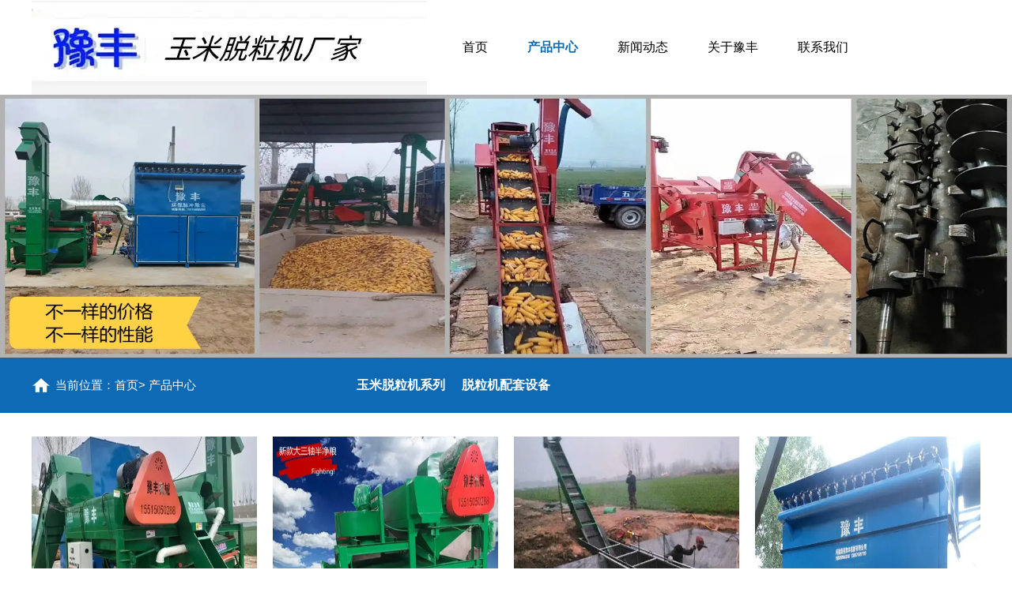

--- FILE ---
content_type: text/html; charset=utf-8
request_url: http://www.yflsjx.com/product.html
body_size: 4579
content:

<!doctype html>
<html>
<head>
    <meta http-equiv="Content-Type" content="text/html; charset=utf-8" />
<title>产品中心_滑县豫丰粮食机械有限公司</title>
<meta name="Keywords" content="" />
<meta name="Description" content="本页详细展示滑县豫丰粮食机械生产的玉米脱粒机与配套设备,型号齐全,欢迎咨询." />
<meta name="author" content="深圳市东方富海科技有限公司 fuhai360.com" />
<link href="//static2.fuhai360.com/global/common.css" rel="stylesheet" type="text/css" />

    
<meta name="viewport" content="width=device-width,initial-scale=1.0,maximum-scale=1,user-scalable=no" />
<meta http-equiv="Cache-Control" content="no-transform" />
<meta http-equiv="Cache-Control" content="no-siteapp" />
<meta name="applicable-device" content="pc,mobile">
<script src="//static2.fuhai360.com/global/js/jquery.min.js" type="text/javascript"></script>
<script src="//static2.fuhai360.com/global/js/swiper.min.js" type="text/javascript"></script>
<link href="//static2.fuhai360.com/global/swiper.min.css" rel="stylesheet" type="text/css">
<script src="//static2.fuhai360.com/n210831/js/jquery.SuperSlide.2.1.1.js" type="text/javascript"></script>
<script src="//static2.fuhai360.com/n210831/js/WeChat.js" type="text/javascript"></script>
<link href="//static2.fuhai360.com/n210831/css/style.css?ver=2" rel="stylesheet" type="text/css">
<style type="text/css">@media only screen and (max-width:768px){.navbox .nav .cur{background:#0e6ab5;}.two_title h2{color:#0e6ab5;}}.article_title h2,.article li:hover h3,.main_next a:hover,.page_cp li:hover h3,ul.relate_news li:hover a,ul.relate_pr li:hover p,.page_xw li:hover h3,.page_title h3,.product li:hover h3,.seven li:hover,.five_fl li:hover h3,.five li:hover h3,.five_title h3,.three_ul li:hover h3,.two_text li:nth-child(1),.two_dh,.two_title h3,.navbox .cur,.title h2{color:#0e6ab5;}.article_time,.pading span.current,.page_title .more,ul.page_ul,.page_top,.six .prev:hover,.six .next:hover,.five_title .more,.four .fl:after,.four .fl,.four li:after,.three_nav li,.three_nav li:before,.three_nav li:after,.two_text li,.two_img .more,.one li:after,.one li:before,.bottom .dhzx,.navs b:before,.navs b,.navbox li a:hover{background:#0e6ab5;}.article li:hover .article_time,.page_navs li .cur,.page_navs li a:hover,.three_nav .on:after,.three_nav .on:before,.three_nav .on,.two_img .more:hover{background:#053b67}.two_dh{border-left:5px solid #0e6ab5;}.four li{border:5px solid #0e6ab5;}.Product_item_text span{border-bottom:2px solid #0e6ab5;}.pading span.current{border:#0e6ab5 1px solid;}</style>
<script>
var _hmt = _hmt || [];
(function() {
  var hm = document.createElement("script");
  hm.src = "https://hm.baidu.com/hm.js?4ccf28be146cec5788daf138bbddcb9f";
  var s = document.getElementsByTagName("script")[0]; 
  s.parentNode.insertBefore(hm, s);
})();
</script>


</head>
<body>
    <div class="page">
         <div class="header">
        <div class="header_box container clear">
            <!-- LOGO -->
            <div class="logo fl">
                <a href="/" title="滑县豫丰粮食机械有限公司">
            <img src="http://img01.fuhai360.com/--48/48815/202302/202302212024230559.jpg" alt="滑县豫丰粮食机械有限公司" /></a>
            </div>
            <div class="navs">
                <b></b>
                <b></b>
                <b></b>
            </div>
            <div class="navbox fr">
                <div class="nav_button"></div>
                <ul class='nav clear'><li><a href="/">首页</a></li><li><a href="/product.html">产品中心</a><ul class='subnav'><li><a href="/product-1013.html">玉米脱粒机系列</a></li><li><a href="/product-1012.html">脱粒机配套设备</a></li></ul></li><li><a href="/article.html">新闻动态</a><ul class='subnav'><li><a href="/article-1001.html">行业新闻</a></li><li><a href="/article-1014.html">公司新闻</a></li></ul></li><li><a href="/about.html">关于豫丰</a></li><li><a href="/contact.html">联系我们</a></li></ul>
            </div>
        </div>
    </div>
    <script>
        $('.navs').click(function () {
            $(".navbox").show();
            $(".nav").animate({
                right: 0,
            }, 300);
        });
        $(".nav_button").click(function () {
            $(".navbox").hide();
            $(".nav").animate({
                right: '-100%',
            }, 300);

        })
    </script>




        <!--banner-->
    <div class="page_banner">
           <img src="http://img01.fuhai360.com/--48/48815/202203/202203202018114699.jpg" alt="" />
        </div>
        <!--路径-->
        <div class="page_top">
            <div class="container clear">
                <div class="page_lj fl">
                    <b>当前位置</b>：<a href="/">首页</a>> 产品中心
                        
                </div>
               <div class="page_navs fr">
                    <ul>
                   <li><a href='/product-1013.html' title='玉米脱粒机系列'>玉米脱粒机系列</a><ul class='page_ul'></ul></li><li><a href='/product-1012.html' title='脱粒机配套设备'>脱粒机配套设备</a><ul class='page_ul'></ul></li>
                      </ul>
                </div>   
            </div>
        </div>
        <div class="container clear">
            <!--产品列表-->
            <ul class="clear product">

                <li> <a href="/item/17.html"> <div class="product_img"><img src="http://img01.fuhai360.com/--48/48815/202206/202206072331181386.jpg" alt="地坑式自动上料玉米脱粒机"/></div>
                        <h3>地坑式自动上料玉米脱粒机</h3>
                    </a></li>
                 
                <li> <a href="/item/16.html"> <div class="product_img"><img src="http://img01.fuhai360.com/--48/48815/202111/202111151044588639.png" alt="大三轴半净粮玉米脱粒机"/></div>
                        <h3>大三轴半净粮玉米脱粒机</h3>
                    </a></li>
                 
                <li> <a href="/item/10.html"> <div class="product_img"><img src="http://img01.fuhai360.com/--48/48815/202109/202109160939107031.jpg" alt="玉米脱粒机配套钢板池"/></div>
                        <h3>玉米脱粒机配套钢板池</h3>
                    </a></li>
                 
                <li> <a href="/item/9.html"> <div class="product_img"><img src="http://img01.fuhai360.com/--48/48815/202109/202109160907472379.jpg" alt="大型脉冲除尘器"/></div>
                        <h3>大型脉冲除尘器</h3>
                    </a></li>
                 
                <li> <a href="/item/8.html"> <div class="product_img"><img src="http://img01.fuhai360.com/--48/48815/202109/202109160035345565.jpg" alt="大型比重筛精选玉米脱粒机"/></div>
                        <h3>大型比重筛精选玉米脱粒机</h3>
                    </a></li>
                 
                <li> <a href="/item/7.html"> <div class="product_img"><img src="http://img01.fuhai360.com/--48/48815/202109/202109160003576414.jpg" alt="大三轴铲车上料玉米脱粒机"/></div>
                        <h3>大三轴铲车上料玉米脱粒机</h3>
                    </a></li>
                 
                <li> <a href="/item/6.html"> <div class="product_img"><img src="http://img01.fuhai360.com/--48/48815/202109/202109152341267803.jpg" alt="全自动上料玉米脱粒机（无筛网）"/></div>
                        <h3>全自动上料玉米脱粒机（无筛网）</h3>
                    </a></li>
                 
                <li> <a href="/item/5.html"> <div class="product_img"><img src="http://img01.fuhai360.com/--48/48815/202109/202109152325396744.jpg" alt="大型干湿两用玉米脱粒机"/></div>
                        <h3>大型干湿两用玉米脱粒机</h3>
                    </a></li>
                 
            </ul>
            <!--翻页键-->
            <div class="pading">
                <span class='current'>1</span><a href='/product-0-2.html'>2</a><a href='/product-0-2.html' class='next'>&gt;</a>
            </div>
            <!--推荐-->
                <div class="page_xw fl">
                <div class="page_title">
                     <a href="/article.html" title="推荐新闻">
                     <h2>推荐新闻</h2>
                    <h3>Recommended news</h3>
            </a>
                <a class="more" href="/article.html">+</a>
                </div>
                <ul class="clear">
                    <li><a href='/content/127.html' title='这两种情况下需要安装铲车上料脱粒机'><h3>这两种情况下需要安装铲车上料脱粒机</h3><span>2025-09-22</span></a></li> <li><a href='/content/126.html' title='铁地坑净粮玉米脱粒机'><h3>铁地坑净粮玉米脱粒机</h3><span>2023-10-16</span></a></li> <li><a href='/content/125.html' title='玉米脱粒机生产厂家展示双比重筛净量玉米脱粒机性能。'><h3>玉米脱粒机生产厂家展示双比重筛净量玉米脱粒机性能。</h3><span>2023-09-13</span></a></li> <li><a href='/content/124.html' title='新款玉米脱粒机六个不同点'><h3>新款玉米脱粒机六个不同点</h3><span>2023-09-06</span></a></li> <li><a href='/content/123.html' title='大六轴玉米脱粒机与大三轴脱粒机的区别'><h3>大六轴玉米脱粒机与大三轴脱粒机的区别</h3><span>2022-08-13</span></a></li> <li><a href='/content/122.html' title='大型玉米脱粒机自动上料的多少钱'><h3>大型玉米脱粒机自动上料的多少钱</h3><span>2022-03-16</span></a></li>
                 </ul>
            </div>   
            <!--推荐产品-->
                <div class="page_cp fr">
                <div class="page_title">
                   <a href="/product.html" title="推荐产品">
                     <h2>推荐产品</h2>
                    <h3>Recommended products</h3>
            </a>
                <a class="more" href="/product.html">+</a>
                </div>
                <ul>
                   <li><a href='/item/17.html' title='地坑式自动上料玉米脱粒机'><img src='http://img01.fuhai360.com/--48/48815/202206/202206072331181386.jpg' alt='地坑式自动上料玉米脱粒机'><h3>地坑式自动上料玉米脱粒机</h3></a></li> <li><a href='/item/16.html' title='大三轴半净粮玉米脱粒机'><img src='http://img01.fuhai360.com/--48/48815/202111/202111151044588639.png' alt='大三轴半净粮玉米脱粒机'><h3>大三轴半净粮玉米脱粒机</h3></a></li> 
              </ul>
            </div>   
            <!--container-->
        </div>
          <!--底部内容-->
   
  <!--footer-->
    <div class="footer">
       <a href="http://beian.miit.gov.cn" target="_blank">豫ICP备2022025128号-1</a><br /><div style="width:300px;margin:0 auto;padding:20px 0;">	<a target="_blank" href="http://www.beian.gov.cn/portal/registerSystemInfo?recordcode=41052602000460" style="display:inline-block;text-decoration:none;height:20px;line-height:20px;"><img src="" style="float:left;" />	<p style="float:left;height:20px;line-height:20px;margin:0px 0px 0px 5px;color:#939393;">		<img src="http://img01.fuhai360.com/--48/48815/202211/202211070917060429.png" alt="" />豫公网安备 41052602000460号	</p></a> </div>
    </div>
<script type="text/javascript">
    //footer
    /*返回顶部*/
    ; (function ($) {
        $.fn.backTop = function (o) {
            var defaults = {
                'right': 200,
                'bottom': 100
            };
            o = $.extend({}, defaults, o);
            var sHtml = '<div id="backTop" style="width:50px;height:50px; position:fixed;right:' + o.right + 'px; bottom:' + o.bottom + 'px;cursor:pointer;display:none;"><img src="http://static2.fuhai360.com/n210826/images/footer.png" style="width:28px;height:48px;" /></div>';
            $(document.body).append(sHtml);
            $(window).scroll(function () {  //只要窗口滚动,就触发下面代码 
                var scrollt = document.documentElement.scrollTop + document.body.scrollTop; //获取滚动后的高度 
                if (scrollt > 200) {  //判断滚动后高度超过200px,就显示  
                    $("#backTop").fadeIn(400); //淡出     
                } else {
                    $("#backTop").stop().fadeOut(400); //如果返回或者没有超过,就淡入.必须加上stop()停止之前动画,否则会出现闪动   
                }
            });
            $("#backTop").click(function () { //当点击标签的时候,使用animate在200毫秒的时间内,滚到顶部
                $("html,body").animate({ scrollTop: "0px" }, 200);
            });
        };
    })(jQuery);
    //
    $(this).backTop({ right: 20, bottom: 128 });//返回顶部
</script>
  <div class="Tc">
<div class="Tcs">
<b class="Tc_gb">+</b>
<img src="http://img01.fuhai360.com/--48/48815/202109/202109221251328697.jpg" alt=""   />
微信号：<span id="weixin">长按图加微信</span>
<p></p>
<button class="btn" data-clipboard-action="copy" data-clipboard-target="#weixin" id="copy_btn">    
<span style="color:#FFFFFF;">点击复制微信</span>
</button> 
<img src="http://img01.fuhai360.com/demo/202108/202108061134506291.gif" class="Tc_dt">
</div>
</div>
 <div class="bottom">
        <ul>
  
         <li class="wxs">
                <a class="weixin" data-inline="true">
                    <img src="//static2.fuhai360.com/n210831/images/b_wx.png">添加微信
                </a></li>
            <li class="lxwms">
                <a href="/" data-inline="true">
                    <img src="//static2.fuhai360.com/n210831/images/b_wz.png">返回首页
                </a>
            </li>
           
            <li  class="dhzx">
               <a href="tel:15515050288" data-inline="true">
                    <img src="//static2.fuhai360.com/n210831/images/b_dh.png">电话咨询
                </a>
            </li>
           
        </ul>
    </div>
 <script>
        $('.weixin').click(function () {
            $(".Tc").show();
        });
        $(".Tc_gb").click(function () {
            $(".Tc").hide();
        })
    </script>
    <script>
        $(document).ready(function () {
            var clipboard = new Clipboard('#copy_btn');
            clipboard.on('success', function (e) {
                alert("微信号复制成功", 1500);
                window.location.href = 'weixin://';
                e.clearSelection();
                console.log(e.clearSelection);
            });
        });    
    </script>
    <script type="text/javascript">
        $(function () {
            var cururl = window.location.pathname;
            $(".nav li a,.page_navs a").each(function () {
                var url = $(this).attr("href");
                if (cururl.toUpperCase() == url.toUpperCase()) {
                    $(this).addClass("cur");
                    return;
                }
            });
        });
    </script>



        <!--结束-->
    </div>
<script type="text/javascript">
(function(){
    var bp = document.createElement('script');
    var curProtocol = window.location.protocol.split(':')[0];
    if (curProtocol === 'https') {
        bp.src = 'https://zz.bdstatic.com/linksubmit/push.js';
    }
    else {
        bp.src = 'http://push.zhanzhang.baidu.com/push.js';
    }
    var s = document.getElementsByTagName("script")[0];
    s.parentNode.insertBefore(bp, s);
})();
</script>
</body>
</html>

--- FILE ---
content_type: text/css
request_url: http://static2.fuhai360.com/n210831/css/style.css?ver=2
body_size: 5015
content:
html, body {
    width: 100%;
    margin: 0;
    padding: 0;
    position: relative;
    font: 14px/24px "微软雅黑", Arial, Helvetica, sans-serif;
}

body {
    overflow-x: hidden;
}

ul, li, p, img, b, ol, em, a, h1, h2, h3, h4, h5, h6, dl, dd, dt {
    list-style-type: none;
    margin: 0;
    padding: 0;
    border: none;
    font-style: normal;
    text-decoration: none;
    font-weight: initial;
}

#dituContent img {
    max-width: inherit;
}

img {
    max-width: 100%;
}

a:link, a:visited {
    color: inherit;
    font-size: inherit;
}

.fl {
    float: left;
}

.fr {
    float: right;
}

img {
    max-width: 100%;
}

.container {
    width: 1200px;
    margin: auto;
}

.clear {
    position: relative;
}

.clear:after {
    display: block;
    clear: both;
    content: "";
}

.index_img {
    position: absolute;
    width: 100%;
    z-index: -1;
    height: 100%;
    top: 0px;
}

.index_img img {
    width: 100%;
    height: 100%;
    display: block;
}

/**/

.title {
    text-align: center;
}

.title h2 {
    font-size: 30px;
    line-height: 50px;
    font-weight: bold;
    height: 50px;
    overflow: hidden;
    white-space: nowrap;
    text-overflow: ellipsis;
}

.title h3 {
    font-size: 18px;
    color: #5a5a5a;
    height: 24px;
    overflow: hidden;
    white-space: nowrap;
    text-overflow: ellipsis;
}

/**/

#slides {
    position: relative;
    width: 100%;
}

#slides img {
    width: 100%;
    display: block;
}

#slides .hd {
    left: 47%;
    padding: 4px;
    position: absolute;
    border-radius: 24px;
    bottom: 20px;
    z-index: 10;
}

#slides .hd li {
    margin: 0px 5px;
    line-height: 5px;
    width: 50px;
    height: 2px;
    background: #f0f0f0;
    float: left;
    cursor: pointer;
    text-align: center;
    color: transparent;
}

#slides .hd li.on {
    background: #c5b39b;
}

.article_title h2, .article li:hover h3, .main_next a:hover, .page_cp li:hover h3, ul.relate_news li:hover a, ul.relate_pr li:hover p, .page_xw li:hover h3, .page_title h3, .product li:hover h3, .seven li:hover, .five_fl li:hover h3, .five li:hover h3, .five_title h3, .three_ul li:hover h3, .two_text li:nth-child(1), .two_dh, .two_title h3, .navbox .cur, .title h2 {
    color: #de0909;
}

.article_time, .pading span.current, .page_title .more, ul.page_ul, .page_top, .six .prev:hover, .six .next:hover, .five_title .more, .four .fl:after, .four .fl, .four li:after, .three_nav li, .three_nav li:before, .three_nav li:after, .two_text li, .two_img .more, .one li:after, .one li:before, .bottom .dhzx, .navs b:before, .navs b, .navbox li a:hover {
    background: #de0909;
}

.article_time, .pading span.current, .page_title .more, .page_top, .six .next, .six .prev, .five_title .more, .four .fl, .two_text li, .two_img .more, .one li, .bottom .dhzx, .navbox li a:hover {
    color: #fff;
}

.article li:hover .article_time, .page_navs li .cur, .page_navs li a:hover, .three_nav .on:after, .three_nav .on:before, .three_nav .on, .two_img .more:hover {
    background: #ae0808;
}

/*logo*/

.logo img {
    max-height: 100%;
    display: block;
}

.logo {
    height: 120px;
    width: 500px;
}

/**/

/*导航*/

.navbox {
    margin-top: 30px;
    width: 680px;
}

.navbox .nav li {
    float: left;
    position: relative;
}

.navbox .nav a {
    display: block;
    text-align: center;
    line-height: 60px;
    box-sizing: border-box;
    padding: 0px 25px;
    font-size: 16px;
}

.navbox .subnav {
    position: absolute;
    top: 60px;
    z-index: 11;
    display: none;
    width: 100%;
    background: #fff
}

.navbox .subnav li {
    float: none;
}

.navbox .subnav a {
    height: 40px;
    line-height: 40px;
    padding: 0px;
    font-size: 14px;
}

.navbox li:hover .subnav {
    display: block;
}

.navbox .cur {
    font-weight: bold;
}

.navs {
    position: absolute;
    top: 27.5px;
    right: 15px;
    display: none;
}

.navs b {
    position: relative;
    height: 5px;
    width: 25px;
    display: block;
    border-radius: 25px;
    margin-bottom: 5px;
}

.navs b:before {
    content: '';
    width: 5px;
    height: 5px;
    border-radius: 50%;
    position: absolute;
    left: -8px;
    top: 0px;
}

/**/

.Tc {
    display: none;
    width: 100%;
    height: 100%;
    position: fixed;
    z-index: 999;
    background: rgba(0, 0, 0, 0.5);
    top: 0px;
    left: 0px;
}

.Tcs {
    background: #fff;
    width: 70%;
    height: 343px;
    position: absolute;
    left: 50%;
    margin-left: -35%;
    top: 50%;
    margin-top: -171.5px;
    border-radius: 10px;
    padding: 20px 10px;
    box-sizing: border-box;
    text-align: center;
}

.Tc_gb {
    position: absolute;
    right: 0px;
    width: 30px;
    height: 30px;
    font-size: 30px;
    text-align: center;
    top: 0px;
    transform: rotate( 45deg);
    -ms-transform: rotate(45deg);
    -webkit-transform: rotate( 45deg);
}

.Tcs img {
    width: 100px;
    height: 100px;
    display: block;
    margin: 0 auto 5px;
    box-shadow: 0px 0px 3px 3px #eee;
}

.Tcs .Tc_dt {
    width: 150px;
    height: auto;
    margin: 15px auto 0;
    display: block;
    box-shadow: initial;
}

#weixin {
    line-height: 30px;
    display: inline-block;
    font-size: 15px;
}

#copy_btn {
    background: #000;
    border: none;
    line-height: 30px;
    width: 100px;
    border-radius: 5px;
    margin: 5px auto 0px;
}

.Tcs p {
    line-height: 30px;
}

.bottom {
    position: fixed;
    bottom: 0px;
    background: #fff;
    width: 100%;
    overflow: hidden;
    z-index: 555;
    display: none
}

.bottom li {
    float: left;
}

.bottom li {
    width: 25%;
    padding: 5px 0;
    text-align: center;
}

.bottom .dhzx {
    width: 50%;
}

.bottom .dhzx a {
    display: block;
    line-height: 44px;
    font-size: 16px;
}

.bottom li img {
    display: block;
    margin: auto;
    height: 20px;
}

.bottom .dhzx img {
    display: inline-block;
    vertical-align: middle;
    margin-right: 10px;
    height: 25px;
}

.max_banner {
    display: none;
    overflow: hidden;
}

.max_banner img {
    width: 100%;
    display: block;
}

/**/

.one {
    position: relative;
    padding: 40px 0 30px;
}

.one ul {
    margin-top: 50px;
}

.one li {
    float: left;
    position: relative;
    margin: 0px 20px 20px;
    width: 360px;
    text-align: center;
    line-height: 75px;
    font-size: 20px;
    font-weight: bold;
}

.one li img {
    width: 100%;
    height: 100%;
    display: block;
    position: absolute;
    top: 0px;
    left: 0px;
    z-index: -1;
}

.one li:before {
    border: 3px solid #eaeaea;
    height: 6px;
    width: 16px;
    content: '';
    position: absolute;
    left: -8.5px;
    top: 50%;
    margin-top: -3px;
    border-left: none;
}

.one li:after {
    border: 3px solid #eaeaea;
    height: 6px;
    width: 16px;
    content: '';
    position: absolute;
    right: -8.5px;
    top: 50%;
    margin-top: -3px;
    border-right: none;
}

/**/

.two_title {
    width: 80px;
    padding-top: 50px;
    overflow: hidden;
}

.two_title h2 {
    width: 35px;
    text-align: center;
    padding: 0px 5px;
    box-sizing: border-box;
    float: left;
}

.two_title h3 {
    width: 45px;
    text-align: center;
    padding: 30px 10px 0;
    box-sizing: border-box;
    float: left;
    word-wrap: break-word;
    font-size: 20px;
    letter-spacing: 5px;
}

.two_img {
    width: 398px;
    height: 537px;
    position: relative;
}

.two_img img {
    width: 100%;
    height: 100%;
    display: block;
}

.two_img .more {
    width: 295px;
    line-height: 50px;
    display: block;
    position: absolute;
    text-align: center;
    bottom: 65px;
    left: 50%;
    margin-left: -147.5px;
}

.two_text {
    width: 666px;
    color: #5a5a5a;
}

.two_p {
    font-size: 16px;
    line-height: 30px;
    margin-bottom: 50px;
    margin-top: 50px;
}

.two_dh {
    font-size: 25px;
    line-height: 35px;
    font-weight: bold;
    width: 333px;
    float: left;
    margin-top: 10px;
    margin-bottom: 50px;
    border-left: 5px solid #de0909;
    padding-left: 20px;
    box-sizing: border-box;
}

.two_text ul {
    width: 333px;
    float: left;
    position: relative;
    margin-bottom: 50px;
    overflow: hidden;
}

.two_text li {
    line-height: 40px;
    width: 48%;
    display: block;
    text-align: center;
    float: left;
    margin: 0px 1% 2%;
}

.two_text li:nth-child(1) {
    font-size: 18px;
    width: 60px;
    height: 60px;
    border-radius: 50%;
    background: #fff;
    line-height: 60px;
    text-align: center;
    position: absolute;
    left: 50%;
    margin-left: -27.5px;
    top: 16.5px;
}

/**/

.three {
    margin-top: 50px;
}

.three_nav {
    margin-top: 50px;
    text-align: center;
}

.three_nav li {
    width: 260px;
    float: left;
    margin: 0px 20px;
    line-height: 50px;
    font-size: 16px;
    color: #fff;
    position: relative;
}

.three_nav li:before {
    border: 3px solid #eaeaea;
    height: 6px;
    width: 16px;
    content: '';
    position: absolute;
    left: -8.5px;
    top: 50%;
    margin-top: -3px;
    border-left: none;
}

.three_nav li:after {
    border: 3px solid #eaeaea;
    height: 6px;
    width: 16px;
    content: '';
    position: absolute;
    right: -8.5px;
    top: 50%;
    margin-top: -3px;
    border-right: none;
}

.three_ul {
    margin-top: 50px;
}

.three_ul li {
    float: left;
    margin-right: 20px;
    width: 285px;
}

.three_ul li:nth-child(4n) {
    margin-right: 0px;
}

.three_ul li img {
    width: 100%;
    height: 285px;
    display: block;
}

.three_ul li h3 {
    font-size: 16px;
    color: #5a5a5a;
    text-align: center;
    line-height: 50px;
    height: 50px;
    overflow: hidden;
    white-space: nowrap;
    text-overflow: ellipsis;
}

/**/

.four {
    margin-top: 50px;
    background: #efefef;
    padding: 50px 0;
}

.four ul {
    margin-top: 50px;
}

.four li {
    float: left;
    width: 585px;
    border: 5px solid #de0909;
    padding: 30px 0;
    margin-bottom: 15px;
    box-sizing: border-box;
    position: relative;
}

.four li:nth-child(2n) {
    float: right;
}

.four li:before {
    content: '';
    width: 5px;
    height: 20px;
    background: #efefef;
    position: absolute;
    right: -5px;
    top: 50%;
    margin-top: -10px;
}

.four li:after {
    content: '';
    width: 20px;
    height: 5px;
    position: absolute;
    right: -12px;
    top: 50%;
    margin-top: -2.5px;
}

.four .fl {
    line-height: 72px;
    padding: 0px 10px;
    font-size: 18px;
    width: 180px;
    position: relative;
    border-left: 5px solid #efefef;
    margin-left: -5px;
    text-align: center;
    box-sizing: border-box;
    font-weight: bold;
}

.four .fl:after {
    content: "";
    width: 10px;
    height: 10px;
    border-radius: 50%;
    border: 5px solid #efefef;
    position: absolute;
    right: -10px;
    top: 50%;
    margin-top: -7.5px;
}

.four .fr {
    width: 400px;
    padding: 0px 20px;
    box-sizing: border-box;
}

/**/

.five {
    margin-top: 50px;
}

.five_fl, .five_fr {
    width: 580px;
}

.five_title {
    position: relative;
    margin-bottom: 30px;
}

.five_title h2 {
    font-size: 22px;
    text-transform: uppercase;
    line-height: 30px;
    font-weight: bold;
}

.five_title h3 {
    font-size: 18px;
}

.five_title .more {
    width: 45px;
    height: 45px;
    line-height: 45px;
    display: block;
    text-align: center;
    font-size: 30px;
    position: absolute;
    right: 0px;
    top: 4.5px;
}

.five_fl li {
    overflow: hidden;
    line-height: 40px;
}

.five_fl li h3 {
    width: 83%;
    float: left;
    margin-right: 2%;
    overflow: hidden;
    white-space: nowrap;
    text-overflow: ellipsis;
    height: 40px;
    font-size: 15px;
}

.five_fl .first {
    overflow: hidden;
    border-bottom: 1px solid #eee;
    margin-bottom: 15px;
    padding-bottom: 15px;
}

.five_fl .first img {
    width: 190px;
    height: 127px;
    display: block;
}

.five_fl .five_text {
    width: 370px;
}

.five_fl .first h3 {
    font-size: 16px;
    margin-right: 0;
    width: 100%;
    float: none;
}

.five_text p {
    color: #7D7D7D;
    height: 48px;
    overflow: hidden;
    line-height: 24px;
}

.five_text span {
    font-size: 13px;
    float: right;
}

/**/

.five_fr li {
    line-height: 50px;
    border-bottom: 1px solid #ccc;
    overflow: hidden;
}

.five_fr li h3 {
    width: 83%;
    float: left;
    margin-right: 2%;
    overflow: hidden;
    white-space: nowrap;
    text-overflow: ellipsis;
    font-size: 15px;
}

/**/

.six {
    margin-top: 50px;
    position: relative;
}

.six .bd {
    width: 1100px;
    margin: 50px auto 0;
}

.six .bd li {
    width: 163px;
    height: 121px;
    float: left;
    margin: 0px 10px;
}

.six .bd img {
    width: 100%;
    height: 100%;
    display: block;
}

.six .prev {
    width: 30px;
    height: 48px;
    display: block;
    background: #ccc;
    text-align: center;
    line-height: 48px;
    font-size: 20px;
    font-family: '楷体';
    position: absolute;
    left: 0px;
    top: 162px;
}

.six .next {
    width: 30px;
    height: 48px;
    display: block;
    background: #ccc;
    text-align: center;
    line-height: 48px;
    font-size: 20px;
    font-family: '楷体';
    position: absolute;
    right: 0px;
    top: 162px;
}

/**/

.seven {
    background: #efefef;
    margin-top: 50px;
    padding: 30px 0;
}

.seven ul {
    float: left;
    width: 200px;
    text-align: center;
    margin: 0px 20px;
}

.seven .seven_lx {
    width: 440px;
    text-align: left;
}

.seven li {
    line-height: 40px;
}

.seven li:first-child {
    font-size: 16px;
    font-weight: bold;
}

ul.seven_lx img {
    width: 26px;
    vertical-align: middle;
    margin-right: 5px;
}

.seven_wx img {
    width: 100px;
    display: block;
    margin: 10px auto 0;
}

/**/

.footer {
    background: #efefef;
    text-align: center;
    padding: 15px 0;
    border-top: 2px solid #fff;
}

.interlink {
    padding: 0px 0 15px;
    background: #efefef;
}

.interlink__inner {
    width: 1200px;
    margin: auto;
    overflow: hidden;
}

.interlink__title {
    width: 100px;
    font-size: 16px;
    background: url(../images/yqlj.png) no-repeat right;
    float: left
}

.interlink__list {
    width: 1090px;
    float: right;
}

a.interlink__item {
    margin: 0px 10px;
    font-size: 15px;
}

/**/

.page_banner img {
    width: 100%;
    display: block;
}

.page_top {
    line-height: 70px;
}

.page_lj {
    width: 400px;
    height: 70px;
    overflow: hidden;
    white-space: nowrap;
    text-overflow: ellipsis;
    background: url(../images/fz.png) no-repeat left center;
    padding-left: 30px;
    box-sizing: border-box;
    font-size: 15px;
}

.page_navs {
    width: 800px;
}

.page_navs li {
    position: relative;
    float: left;
    width: 133px;
}

.page_navs li a {
    font-size: 16px;
    text-align: center;
    font-weight: bold;
    overflow: hidden;
    white-space: nowrap;
    text-overflow: ellipsis;
    display: block;
}

ul.page_ul {
    position: absolute;
    top: 70px;
    width: 100%;
    left: 0px;
    z-index: 5;
    display: none;
}

ul.page_ul li, ul.page_ul li a {
    width: 100%;
    padding: 0;
    float: none;
    line-height: 40px;
    font-weight: initial;
    font-size: 14px;
}

.page_navs li:hover ul.page_ul {
    display: block;
}

/**/

.product {
    margin-top: 30px;
}

.product li {
    float: left;
    margin-right: 20px;
    width: 285px;
}

.product li:nth-child(4n) {
    margin-right: 0px;
}

.product_img {
    width: 100%;
    height: 285px;
    overflow: hidden;
}

.product_img img {
    height: 100%;
    display: block;
    width: 100%;
    transition: all 0.6s;
}

.product li:hover img {
    transform: scale(1.1);
}

.product li h3 {
    font-size: 16px;
    color: #5a5a5a;
    text-align: center;
    line-height: 50px;
    height: 50px;
    overflow: hidden;
    white-space: nowrap;
    text-overflow: ellipsis;
}

/**/

.page_title {
    position: relative;
    margin-bottom: 30px;
}

.page_title h2 {
    font-size: 22px;
    text-transform: uppercase;
    line-height: 30px;
    font-weight: bold;
}

.page_title h3 {
    font-size: 18px;
}

.page_title .more {
    width: 45px;
    height: 45px;
    line-height: 45px;
    display: block;
    text-align: center;
    font-size: 30px;
    position: absolute;
    right: 0px;
    top: 4.5px;
}

.page_xw, .page_cp {
    margin-top: 30px;
    width: 580px;
}

.page_xw li {
    line-height: 53px;
    border-bottom: 1px solid #ccc;
    overflow: hidden;
}

.page_xw li h3 {
    width: 83%;
    float: left;
    margin-right: 2%;
    overflow: hidden;
    white-space: nowrap;
    text-overflow: ellipsis;
    font-size: 15px;
}

.page_cp li {
    float: left;
    width: 49%;
}

.page_cp li:nth-child(2n) {
    float: right
}

.page_cp li img {
    display: block;
    width: 100%;
    height: 284px;
}

.page_cp li h3 {
    line-height: 40px;
    text-align: center;
    height: 40px;
    overflow: hidden;
    white-space: nowrap;
    text-overflow: ellipsis;
}

/**/

.pading {
    text-align: center;
    margin-top: 20px;
}

.pading a, .pading span {
    border: 1px solid #e5e5e5;
    padding: 3px 12px;
    display: inline-block;
}

.pading .next, .pading .prev {
    border: 1px solid #e5e5e5;
}

.pading span.current {
    border: #de0909 1px solid;
}

/**/

.product_item {
    margin-top: 30px;
}

.product_text {
    width: 100%;
}

.product_text h2 {
    line-height: 60px;
    height: 60px;
    white-space: nowrap;
    text-overflow: ellipsis;
    overflow: hidden;
    font-size: 22px;
    border-bottom: 1px dashed #ccc;
    margin-bottom: 10px;
    text-align: center;
}

.product_text p {
    color: #868686;
    line-height: 30px;
    font-size: 15px;
    height: 60px;
    overflow: hidden;
    text-align: center;
}

/**/

.Product_item_text {
    font-size: 22px;
    line-height: 40px;
    border-bottom: 2px solid #d4d4d4;
    margin-top: 20px;
    margin-bottom: 20px;
}

.Product_item_text span {
    border-bottom: 2px solid #de0909;
    display: inline-block;
}

.Product_item_text em {
    text-transform: uppercase;
}

/**/

.main_next {
    overflow: hidden;
    width: 100%;
    margin-top: 30px;
}

.main_next .prevrecord, .main_next .nextrecord {
    margin: 5px 0px;
    display: block;
    font-size: 16px;
    color: #000;
}

.main_next b {
    text-align: center;
    display: inline-block;
}

/**/

.xgwz, .xgcp {
    background: #f7f7f7;
    padding: 20px;
    box-sizing: border-box;
    margin-top: 30px;
}

/**/

h4.related {
    border-bottom: 1px dashed #ccc;
    font-size: 22px;
    line-height: 40px;
}

h4.related span {
    display: inline-block;
}

.relatedlist {
    margin: 0 10px;
    padding: 10px 0;
    overflow: hidden;
}

ul.relate_news li a {
    color: inherit;
    display: block;
    border-bottom: 1px dashed #ccc;
    height: 46px;
    line-height: 46px;
    overflow: hidden;
    text-overflow: ellipsis;
    white-space: nowrap;
}

ul.relate_pr li {
    width: 20%;
    float: left;
}

ul.relate_pr li a {
    color: inherit;
    display: block;
    margin: 5px;
    text-align: center;
    line-height: 30px;
}

ul.relate_pr li img {
    width: 100%;
    display: block;
    height: 218px;
}

ul.relate_pr p {
    white-space: nowrap;
    overflow: hidden;
    text-overflow: ellipsis;
}

/**/

.article li {
    padding-bottom: 30px;
    border-bottom: 1px dashed #dbd4cd;
    overflow: hidden;
    margin-bottom: 30px;
}

.article_text {
    margin: 0px 30px;
    width: 790px;
}

.article_text h3 {
    font-size: 20px;
    color: #5A5A5A;
    line-height: 50px;
    height: 50px;
    overflow: hidden;
    white-space: nowrap;
    text-overflow: ellipsis;
}

.article_text p {
    color: #999;
    line-height: 30px;
    height: 90px;
    overflow: hidden;
    font-size: 15px;
}

.article_time {
    width: 100px;
    height: 100px;
    text-align: center;
    margin-top: 35px;
}

.article_time b {
    font-size: 40px;
    display: block;
    line-height: 50px;
    margin-top: 13px;
}

/**/

.article {
    margin-top: 30px;
}

.article img {
    width: 250px;
    height: 170px;
    display: block;
}

.article_content {
    margin-top: 30px;
}

.article_title {
    text-align: center;
    color: #5A5A5A;
    border-bottom: 1px dashed #ccc;
    padding-bottom: 15px;
    margin-bottom: 20px;
}

.article_title h2 {
    font-size: 20px;
    font-weight: bold;
    line-height: 50px;
    height: 50px;
    overflow: hidden;
    white-space: nowrap;
    text-overflow: ellipsis;
}

/**/

.pages {
    margin-top: 30px;
}

/**/

@media only screen and (max-width: 768px) {
    body {
        padding-bottom: 54px;
    }
    .container {
        width: 96%;
    }
    .logo {
        display: flex;
        align-items: center;
        width: 80%;
        height: 80px;
        float: left;
    }
    #slides {
        display: none;
    }
    .navs, .max_banner, .bottom {
        display: block;
    }
    .nav_button {
        position: absolute;
        top: 10px;
        right: 53%;
        width: 30px;
        height: 30px;
        background: url(../images/close.png) no-repeat;
        display: block;
    }
    .navbox {
        position: fixed;
        top: 0;
        left: 0;
        z-index: 100;
        width: 100%;
        height: 100%;
        background: rgba(0, 0, 0, 0.5);
        display: none;
        margin: 0;
    }
    .navbox .nav {
        width: 50%;
        height: 100%;
        background: #efefef;
        box-sizing: border-box;
        float: right;
    }
    .navbox li {
        width: 100%;
        border-bottom: 1px solid rgba(255, 255, 255, 1);
        box-sizing: border-box;
    }
    .navbox li a {
        display: block;
        padding: 0;
        line-height: 55px;
        text-align: center;
        font-size: 15px;
    }
    .navbox li:hover .subnav {
        display: none;
    }
    .navbox .nav .cur {
        background: #de0909;
        color: #fff
    }
    .title h2 {
        font-size: 22px;
        line-height: 30px;
        height: 30px;
    }
    .title h3 {
        font-size: 16px;
    }
    .one {
        padding: 30px 0 20px;
    }
    .one ul {
        margin-top: 30px;
    }
    .one li {
        margin: 0px 0px 10px;
        width: 49%;
        line-height: 40px;
        font-size: 14px;
    }
    .one li:nth-child(2n) {
        float: right;
    }
    .one li:before, .one li:after {
        display: none;
    }
    /**/
    .two_title {
        width: 100%;
        padding-top: 30px;
        float: none;
        margin-bottom: 30px;
    }
    .two_title h2 {
        width: 100%;
        text-align: center;
        padding: 0;
        box-sizing: border-box;
        float: none;
        font-size: 22px;
        line-height: 30px;
        height: 30px;
        color: #de0909;
        overflow: hidden;
        white-space: nowrap;
        text-overflow: ellipsis;
        font-weight: bold;
    }
    .two_title h3 {
        width: 100%;
        font-size: 16px;
        height: 24px;
        overflow: hidden;
        white-space: nowrap;
        text-overflow: ellipsis;
        writing-mode: initial;
        writing-mode: initial;
        letter-spacing: initial;
        width: 100%;
        padding: 0;
        color: #5a5a5a;
        float: none
    }
    .two_img {
        width: 40%;
        height: auto;
        margin-right: 3%;
    }
    .two_img .more {
        display: none;
    }
    .two_text {
        width: 100%;
        float: none;
    }
    .two_p {
        line-height: 24px;
        margin-bottom: 30px;
        margin-top: 30px;
        font-size: 15px;
    }
    .two_dh {
        font-size: 20px;
        line-height: 24px;
        width: 100%;
        float: none;
        margin-top: 0;
        margin-bottom: 30px;
        padding-left: 10px;
    }
    .two_text ul {
        width: 100%;
        float: none;
        margin-bottom: 20px;
    }
    /**/
    .three, .three_nav {
        margin-top: 30px;
    }
    .three_nav li {
        width: 49%;
        margin: 0px 0px 2%;
        line-height: 40px;
        font-size: 14px;
    }
    .three_nav li:nth-child(2n) {
        float: right;
    }
    .three_nav li:before, .three_nav li:after {
        display: none;
    }
    .three_ul {
        margin-top: 25px;
    }
    .three_ul li {
        margin-right: 0;
        width: 49%;
    }
    .three_ul li:nth-child(2n) {
        float: right;
    }
    .three_ul li img {
        height: 181px;
    }
    .three_ul li h3 {
        font-size: 14px;
        line-height: 40px;
        height: 40px;
    }
    /**/
    .four, .four ul {
        margin-top: 30px;
    }
    .four {
        padding: 30px 0;
    }
    .four li {
        width: 49%;
        padding: 10px 0;
        margin-bottom: 2%;
        height: 200px;
        overflow: hidden;
    }
    .four .fl {
        line-height: 50px;
        padding: 0px 10px;
        font-size: 16px;
        width: 95%;
        margin-bottom: 2%;
    }
    .four .fr {
        width: 100%;
        padding: 0px 2%;
        box-sizing: border-box;
    }
    .four li:before, .four li:after {
        display: none;
    }
    /**/
    .five {
        margin-top: 30px;
    }
    .five_title {
        margin-bottom: 10px;
    }
    .five_fl, .five_fr {
        width: 100%;
    }
    .five ul {
        padding: 2%;
    }
    .five_fl .first {
        margin-bottom: 10px;
        padding-bottom: 10px;
    }
    .five_fl .first img {
        display: none;
    }
    .five_fl .five_text {
        width: 100%;
        float: none;
    }
    .five_fl li h3, .five_fr li h3 {
        width: 76%;
    }
    .five_fr {
        margin-top: 30px;
    }
    /**/
    .six {
        margin-top: 30px;
    }
    .six .bd {
        width: 366px;
        margin: 30px auto 0;
        overflow: hidden;
    }
    .six .prev, .six .next {
        width: 20px;
        height: 40px;
        line-height: 40px;
        font-size: 20px;
        top: 127px;
    }
    /**/
    .seven {
        margin-top: 30px;
        padding: 10px 0;
    }
    .seven .seven_lx {
        width: 100%;
        float: none;
        margin: 0;
    }
    .seven_ul, .seven_wx {
        display: none;
    }
    /**/
    .interlink__inner {
        width: 96%;
        margin: auto;
    }
    .interlink__title {
        float: none;
        line-height: 40px;
    }
    .interlink__list a {
        margin: 0;
        margin-right: 5px;
    }
    .interlink__list {
        width: 100%;
        float: none;
    }
    /**/
    .page_top {
        line-height: 50px;
    }
    .page_top .container {
        width: 100%;
    }
    .page_lj {
        display: none;
    }
    /**/
    .page_navs {
        width: 100%;
        float: none;
    }
    .page_navs li {
        width: 33.3%;
    }
    .page_navs li a {
        font-size: 14px;
        width: 100%;
    }
    .page_navs li:hover ul.page_ul {
        display: none
    }
    /**/
    .product li {
        float: left;
        margin-right: 0;
        width: 49%;
    }
    .product li:nth-child(2n) {
        float: right
    }
    .product li img, .product_img {
        height: 182px;
    }
    .pading a, .pading span {
        padding: 0px 10px;
    }
    .page_xw, .page_cp {
        width: 100%;
        float: none;
    }
    .page_title {
        margin-bottom: 10px;
    }
    .page_xw li {
        line-height: 40px;
    }
    .page_xw li h3 {
        width: 77%;
    }
    .page_cp li img {
        height: 182px;
    }
    /**/
    .product_item {
        margin-top: 20px;
    }
    .product_text h2 {
        line-height: 50px;
        height: 50px;
        font-size: 18px;
    }
    .Product_item_text {
        font-size: 16px;
        margin-top: 10px;
        margin-bottom: 10px;
    }
    .main_next {
        margin-top: 20px;
    }
    .main_next .prevrecord, .main_next .nextrecord {
        font-size: 14px;
    }
    .page_title h2 {
        font-size: 18px;
    }
    .xgwz, .xgcp {
        padding: 2%;
        margin-top: 20px;
    }
    h4.related {
        font-size: 18px;
    }
    ul.relate_pr li img {
        height: 60px;
    }
    /**/
    .article li {
        padding-bottom: 15px;
        margin-bottom: 15px;
        width: 49%;
        float: left;
    }
    .article li:nth-child(2n) {
        float: right;
    }
    .article img {
        width: 100%;
        height: 140px;
        float: none;
    }
    .article_text {
        margin: 0px 0px;
        width: 100%;
        float: none;
    }
    .article_text h3 {
        font-size: 16px;
        line-height: 40px;
        height: 40px;
    }
    .article_text p {
        line-height: 24px;
        height: 72px;
        font-size: 14px;
    }
    .article_time {
        display: none;
    }
    .article_content {
        margin-top: 10px;
    }
    .article_title h2 {
        font-size: 18px;
        line-height: 40px;
        height: 40px;
    }
}